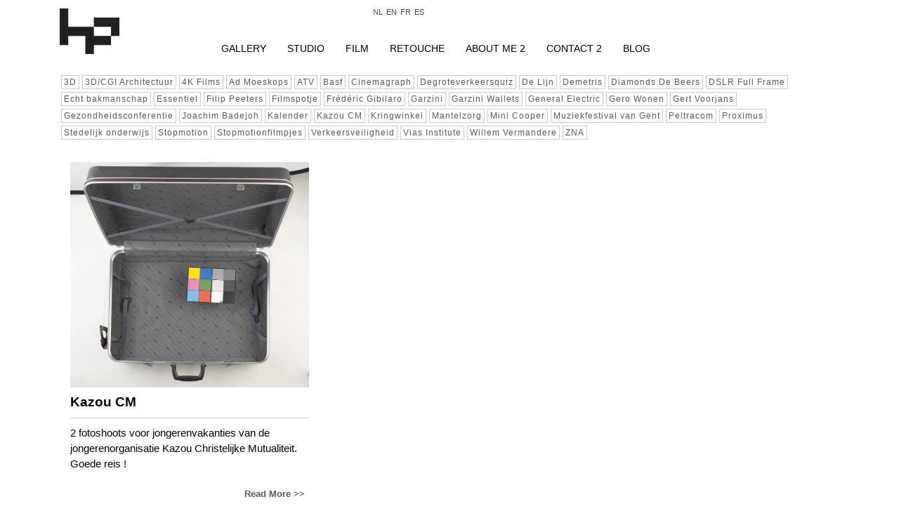

--- FILE ---
content_type: text/html; charset=UTF-8
request_url: https://www.frederikhamelynck.be/tag/kazou-cm/
body_size: 18380
content:
<!DOCTYPE html><html><head><script data-no-optimize="1">var litespeed_docref=sessionStorage.getItem("litespeed_docref");litespeed_docref&&(Object.defineProperty(document,"referrer",{get:function(){return litespeed_docref}}),sessionStorage.removeItem("litespeed_docref"));</script> <meta name="generator" content="HTML Tidy for Linux (vers 25 March 2009), see www.w3.org"><meta http-equiv="Content-Type" content="text/html; charset=utf-8"><meta http-equiv="X-UA-Compatible" content="IE=edge"><meta name='viewport' content='width=device-width, initial-scale=1, maximum-scale=1, user-scalable=no' /><meta name="description" content="I am a freelance photographer working for editorial, magazines, advertising and internet. Specialized in still-life , fashion, beauty , people and products. Making movies is my other passion."><meta name="robots" content="noodp"/><meta name="author" content="Frederik Photography"><link rel="icon" type="image/png" href="https://www.mijnfotograaf.be/wp-content/uploads/2015/11/favicon.png" /><!--[if lt IE 9]> <script src="https://oss.maxcdn.com/libs/html5shiv/3.7.0/html5shiv.js"></script> <script src="https://oss.maxcdn.com/libs/respond.js/1.3.0/respond.min.js"></script> <![endif]--><style type="text/css">/* Set a size for our map container, the Google Map will take up 100% of this container */
            #map {
                width: 100%;
                height: 500px;
            }
	
			.cat-item.cat-item-15 {
			  display: none;
			}</style> <script type="litespeed/javascript" data-src="https://maps.googleapis.com/maps/api/js?sensor=false"></script> <script type="litespeed/javascript">function initialize(){var lat=new google.maps.LatLng(51.224118,4.439105);var mapOptions={zoom:11,center:lat,styles:[{"featureType":"landscape","stylers":[{"saturation":-100},{"lightness":65},{"visibility":"on"}]},{"featureType":"poi","stylers":[{"saturation":-100},{"lightness":51},{"visibility":"simplified"}]},{"featureType":"road.highway","stylers":[{"saturation":-100},{"visibility":"simplified"}]},{"featureType":"road.arterial","stylers":[{"saturation":-100},{"lightness":30},{"visibility":"on"}]},{"featureType":"road.local","stylers":[{"saturation":-100},{"lightness":40},{"visibility":"on"}]},{"featureType":"transit","stylers":[{"saturation":-100},{"visibility":"simplified"}]},{"featureType":"administrative.province","stylers":[{"visibility":"off"}]},{"featureType":"water","elementType":"labels","stylers":[{"visibility":"on"},{"lightness":-25},{"saturation":-100}]},{"featureType":"water","elementType":"geometry","stylers":[{"hue":"#ffff00"},{"lightness":-25},{"saturation":-97}]}]};var mapElement=document.getElementById('map');var map=new google.maps.Map(mapElement,mapOptions);var image_icon="https://www.frederikhamelynck.be/wp-content/uploads/2015/07/";var marker=new google.maps.Marker({position:lat,map:map,});marker.setMap(map)}
google.maps.event.addDomListener(window,'load',initialize)</script> <style>#wpadminbar #wp-admin-bar-wccp_free_top_button .ab-icon:before {
	content: "\f160";
	color: #02CA02;
	top: 3px;
}
#wpadminbar #wp-admin-bar-wccp_free_top_button .ab-icon {
	transform: rotate(45deg);
}</style><title>Kazou CM | Frederik Hamelynck Photography</title><meta name="robots" content="max-image-preview:large" /><meta name="google-site-verification" content="-SG9VK3WrH2HpCJGETvxrXhh3j0hXaEbuYQb-lukNdc" /><link rel="canonical" href="https://www.frederikhamelynck.be/tag/kazou-cm/" /><meta name="generator" content="All in One SEO (AIOSEO) 4.9.3" /> <script type="application/ld+json" class="aioseo-schema">{"@context":"https:\/\/schema.org","@graph":[{"@type":"BreadcrumbList","@id":"https:\/\/www.frederikhamelynck.be\/tag\/kazou-cm\/#breadcrumblist","itemListElement":[{"@type":"ListItem","@id":"https:\/\/www.frederikhamelynck.be\/#listItem","position":1,"name":"Home","item":"https:\/\/www.frederikhamelynck.be\/","nextItem":{"@type":"ListItem","@id":"https:\/\/www.frederikhamelynck.be\/tag\/kazou-cm\/#listItem","name":"Kazou CM"}},{"@type":"ListItem","@id":"https:\/\/www.frederikhamelynck.be\/tag\/kazou-cm\/#listItem","position":2,"name":"Kazou CM","previousItem":{"@type":"ListItem","@id":"https:\/\/www.frederikhamelynck.be\/#listItem","name":"Home"}}]},{"@type":"CollectionPage","@id":"https:\/\/www.frederikhamelynck.be\/tag\/kazou-cm\/#collectionpage","url":"https:\/\/www.frederikhamelynck.be\/tag\/kazou-cm\/","name":"Kazou CM | Frederik Hamelynck Photography","inLanguage":"nl-NL","isPartOf":{"@id":"https:\/\/www.frederikhamelynck.be\/#website"},"breadcrumb":{"@id":"https:\/\/www.frederikhamelynck.be\/tag\/kazou-cm\/#breadcrumblist"}},{"@type":"Organization","@id":"https:\/\/www.frederikhamelynck.be\/#organization","name":"Frederik Photography","description":"Creative solutions and total concepts","url":"https:\/\/www.frederikhamelynck.be\/"},{"@type":"WebSite","@id":"https:\/\/www.frederikhamelynck.be\/#website","url":"https:\/\/www.frederikhamelynck.be\/","name":"Frederik Hamelynck Photography","description":"Creative solutions and total concepts","inLanguage":"nl-NL","publisher":{"@id":"https:\/\/www.frederikhamelynck.be\/#organization"}}]}</script> <link rel='dns-prefetch' href='//fonts.googleapis.com' /><link rel="alternate" type="application/rss+xml" title="Frederik Hamelynck Photography &raquo; Feed" href="https://www.frederikhamelynck.be/feed/" /><link rel="alternate" type="application/rss+xml" title="Frederik Hamelynck Photography &raquo; Comments Feed" href="https://www.frederikhamelynck.be/comments/feed/" /><meta name="google-site-verification" content="-SG9VK3WrH2HpCJGETvxrXhh3j0hXaEbuYQb-lukNdc" /><link rel="alternate" type="application/rss+xml" title="Frederik Hamelynck Photography &raquo; Kazou CM Tag Feed" href="https://www.frederikhamelynck.be/tag/kazou-cm/feed/" /><style id="litespeed-ccss">html{font-family:sans-serif;-ms-text-size-adjust:100%;-webkit-text-size-adjust:100%}body{margin:0}header,nav{display:block}a{background:0 0}img{border:0}button{color:inherit;font:inherit;margin:0}button{overflow:visible}button{text-transform:none}button{-webkit-appearance:button}button::-moz-focus-inner{border:0;padding:0}*{-webkit-box-sizing:border-box;-moz-box-sizing:border-box;box-sizing:border-box}:before,:after{-webkit-box-sizing:border-box;-moz-box-sizing:border-box;box-sizing:border-box}html{font-size:62.5%}body{font-family:"Helvetica Neue",Helvetica,Arial,sans-serif;font-size:14px;line-height:1.42857143;color:#333;background-color:#fff}button{font-family:inherit;font-size:inherit;line-height:inherit}a{color:#428bca;text-decoration:none}img{vertical-align:middle}.sr-only{position:absolute;width:1px;height:1px;margin:-1px;padding:0;overflow:hidden;clip:rect(0,0,0,0);border:0}h2,h3{font-family:inherit;font-weight:500;line-height:1.1;color:inherit}h2,h3{margin-top:20px;margin-bottom:10px}h2{font-size:30px}h3{font-size:24px}p{margin:0 0 10px}ul{margin-top:0;margin-bottom:10px}.container{margin-right:auto;margin-left:auto;padding-left:15px;padding-right:15px}@media (min-width:768px){.container{width:750px}}@media (min-width:992px){.container{width:970px}}@media (min-width:1200px){.container{width:1170px}}.col-sm-4,.col-md-4,.col-xs-12,.col-sm-12,.col-md-12{position:relative;min-height:1px;padding-left:15px;padding-right:15px}.col-xs-12{float:left}.col-xs-12{width:100%}@media (min-width:768px){.col-sm-4,.col-sm-12{float:left}.col-sm-12{width:100%}.col-sm-4{width:33.33333333%}}@media (min-width:992px){.col-md-4,.col-md-12{float:left}.col-md-12{width:100%}.col-md-4{width:33.33333333%}}.collapse{display:none}.nav{margin-bottom:0;padding-left:0;list-style:none}.nav>li{position:relative;display:block}.nav>li>a{position:relative;display:block;padding:10px 15px}@media (min-width:768px){.navbar-header{float:left}}.navbar-collapse{max-height:340px;overflow-x:visible;padding-right:15px;padding-left:15px;border-top:1px solid transparent;box-shadow:inset 0 1px 0 rgba(255,255,255,.1);-webkit-overflow-scrolling:touch}@media (min-width:768px){.navbar-collapse{width:auto;border-top:0;box-shadow:none}.navbar-collapse.collapse{display:block!important;height:auto!important;padding-bottom:0;overflow:visible!important}.navbar-fixed-top .navbar-collapse{padding-left:0;padding-right:0}}.container>.navbar-header,.container>.navbar-collapse{margin-right:-15px;margin-left:-15px}@media (min-width:768px){.container>.navbar-header,.container>.navbar-collapse{margin-right:0;margin-left:0}}.navbar-fixed-top{position:fixed;right:0;left:0;z-index:1030}@media (min-width:768px){.navbar-fixed-top{border-radius:0}}.navbar-fixed-top{top:0;border-width:0 0 1px}.navbar-brand{float:left;padding:15px;font-size:18px;line-height:20px;height:50px}.navbar-toggle{position:relative;float:right;margin-right:15px;padding:9px 10px;margin-top:8px;margin-bottom:8px;background-color:transparent;background-image:none;border:1px solid transparent;border-radius:4px}.navbar-toggle .icon-bar{display:block;width:22px;height:2px;border-radius:1px}.navbar-toggle .icon-bar+.icon-bar{margin-top:4px}@media (min-width:768px){.navbar-toggle{display:none}}.navbar-nav{margin:7.5px -15px}.navbar-nav>li>a{padding-top:10px;padding-bottom:10px;line-height:20px}@media (min-width:768px){.navbar-nav{float:left;margin:0}.navbar-nav>li{float:left}.navbar-nav>li>a{padding-top:15px;padding-bottom:15px}}.navbar-inverse{background-color:#222;border-color:#080808}.navbar-inverse .navbar-brand{color:#999}.navbar-inverse .navbar-nav>li>a{color:#999}.navbar-inverse .navbar-toggle{border-color:#333}.navbar-inverse .navbar-toggle .icon-bar{background-color:#fff}.navbar-inverse .navbar-collapse{border-color:#101010}.container:before,.container:after,.nav:before,.nav:after,.navbar-header:before,.navbar-header:after,.navbar-collapse:before,.navbar-collapse:after{content:" ";display:table}.container:after,.nav:after,.navbar-header:after,.navbar-collapse:after{clear:both}@-ms-viewport{width:device-width}.visible-xs{display:none!important}@media (max-width:767px){.visible-xs{display:block!important}}.fa{display:inline-block;font-family:FontAwesome;font-style:normal;font-weight:400;line-height:1;-webkit-font-smoothing:antialiased;-moz-osx-font-smoothing:grayscale}.fa-phone:before{content:"\f095"}.fa-envelope:before{content:"\f0e0"}.fa-linkedin:before{content:"\f0e1"}.fa-instagram:before{content:"\f16d"}html,body,div,span,h2,h3,p,a,img,i,ul,li,header,nav{margin:0;padding:0;border:0;font-size:100%;vertical-align:baseline}body{line-height:1}ul{list-style:none}h2,h3{clear:both}html{overflow-y:scroll;font-size:100%;-webkit-text-size-adjust:100%;-ms-text-size-adjust:100%}header,nav{display:block}img{border:0;-ms-interpolation-mode:bicubic}html,body{overflow-x:hidden}body{font-size:14px;font-family:'Open Sans',sans-serif;color:#535a6c;font-weight:300}ul{list-style:none}.navbar-header{width:230px}a{text-decoration:none;color:inherit}.navbar-inverse{background-color:#fff;display:list-item;height:85px}#blog_page{margin-top:105px;padding-bottom:30px}#single_post h2{border-bottom:1px solid #ccc;color:#000;font-size:19px;font-weight:600;line-height:2;margin-bottom:5px;padding-bottom:3px;text-transform:capitalize}#single_post{margin-bottom:25px;min-height:560px}#single_post p{color:#000;float:left;font-size:15px;line-height:1.5;padding-bottom:25px;padding-top:5px;width:100%;word-break:keep-all}.navbar-inverse .navbar-brand{padding:0;margin:0;margin-top:0;width:85px;height:65px}.navbar-inverse .navbar-nav>li>a{margin-top:0;-webkit-border-radius:0;-moz-border-radius:0;border-radius:0;color:#000;font-size:14px;font-weight:400;text-transform:uppercase}.navbar-inverse .navbar-toggle{margin-top:23px;padding:14px 16px;background-color:#1e90ff;-webkit-border-radius:4px;-moz-border-radius:4px;border-radius:4px;border-color:#1e90ff}.navbar-nav>li>a{padding-bottom:10px;padding-top:10px}@media (max-width:767px){.navbar-collapse{background-color:#eee;margin-top:8px}.navbar-inverse .navbar-brand{margin-left:10px}.navbar-inverse .navbar-nav>li>a{padding-bottom:16px;padding-top:16px}}#hide-bar{width:100%;position:fixed;display:block;top:0;z-index:9000}.wrapper-social{font-size:10px;margin:0 auto;text-align:center}.wrapper-social .fa{color:#fff;border:3px solid #fff;border-radius:50%;-webkit-border-radius:50%;-moz-border-radius:50%;font-size:15px;height:30px;margin-right:20px;padding-top:4px;width:30px}.links-footer{word-spacing:14px}.links-footer a{color:#fff;font-size:13px;padding-left:0;text-transform:uppercase}.links-footer a:first-child{border-left:none;padding-left:0}@media (max-width:767px){.wrapper-social{font-size:32px;margin-left:0;padding:0}.wrapper-social .fa{padding-top:5px;width:46px;height:46px;border:2px solid;margin:0}.links-footer{margin-bottom:20px}}.custom_height{min-height:1384px}.lan{width:20%;z-index:9999;display:block;position:relative}@media screen and (min-width:768px) and (max-width:1225px){.scroll-bootstrap.collapse.navbar-collapse{width:85%;float:right}.navbar-header{width:10%;float:left}.navbar-inverse .navbar-nav>li>a{font-size:12px!important}}@media screen and (min-width:100px) and (max-width:767px){.navbar-header{width:100%}.nav>li{position:relative;display:block;width:100%;float:left;text-align:left}.navbar-inverse .navbar-nav>li>a{color:fff!important}.lan{width:20%;z-index:9999;top:-40px;display:block;position:relative}#single_post img{height:auto;width:100%}}h3.widget-title{color:#000;font-size:20px;margin:10px auto 25px}.tagcloud>a{border:1px solid #ccc;float:left;font-size:15px!important;margin:2px;padding:5px}#lang_sel_list{height:32px;position:relative;z-index:99;font-family:verdana,arial,sans-serif}#lang_sel_list ul,#lang_sel_list li{padding:0!important;margin:0!important;list-style-type:none!important}#lang_sel_list li:before{content:''!important}#lang_sel_list li{float:left;position:relative}#lang_sel_list a,#lang_sel_list a:visited{display:block;font-size:11px;text-decoration:none!important;color:#444;background:#fff;line-height:18px;padding-left:5px}#lang_sel_list ul a{background:#fff;color:#444;height:auto;line-height:1em}#lang_sel_list a.lang_sel_sel{background-image:none;color:#444}ul{box-sizing:border-box}:root{--wp--preset--font-size--normal:16px;--wp--preset--font-size--huge:42px}body{--wp--preset--color--black:#000;--wp--preset--color--cyan-bluish-gray:#abb8c3;--wp--preset--color--white:#fff;--wp--preset--color--pale-pink:#f78da7;--wp--preset--color--vivid-red:#cf2e2e;--wp--preset--color--luminous-vivid-orange:#ff6900;--wp--preset--color--luminous-vivid-amber:#fcb900;--wp--preset--color--light-green-cyan:#7bdcb5;--wp--preset--color--vivid-green-cyan:#00d084;--wp--preset--color--pale-cyan-blue:#8ed1fc;--wp--preset--color--vivid-cyan-blue:#0693e3;--wp--preset--color--vivid-purple:#9b51e0;--wp--preset--gradient--vivid-cyan-blue-to-vivid-purple:linear-gradient(135deg,rgba(6,147,227,1) 0%,#9b51e0 100%);--wp--preset--gradient--light-green-cyan-to-vivid-green-cyan:linear-gradient(135deg,#7adcb4 0%,#00d082 100%);--wp--preset--gradient--luminous-vivid-amber-to-luminous-vivid-orange:linear-gradient(135deg,rgba(252,185,0,1) 0%,rgba(255,105,0,1) 100%);--wp--preset--gradient--luminous-vivid-orange-to-vivid-red:linear-gradient(135deg,rgba(255,105,0,1) 0%,#cf2e2e 100%);--wp--preset--gradient--very-light-gray-to-cyan-bluish-gray:linear-gradient(135deg,#eee 0%,#a9b8c3 100%);--wp--preset--gradient--cool-to-warm-spectrum:linear-gradient(135deg,#4aeadc 0%,#9778d1 20%,#cf2aba 40%,#ee2c82 60%,#fb6962 80%,#fef84c 100%);--wp--preset--gradient--blush-light-purple:linear-gradient(135deg,#ffceec 0%,#9896f0 100%);--wp--preset--gradient--blush-bordeaux:linear-gradient(135deg,#fecda5 0%,#fe2d2d 50%,#6b003e 100%);--wp--preset--gradient--luminous-dusk:linear-gradient(135deg,#ffcb70 0%,#c751c0 50%,#4158d0 100%);--wp--preset--gradient--pale-ocean:linear-gradient(135deg,#fff5cb 0%,#b6e3d4 50%,#33a7b5 100%);--wp--preset--gradient--electric-grass:linear-gradient(135deg,#caf880 0%,#71ce7e 100%);--wp--preset--gradient--midnight:linear-gradient(135deg,#020381 0%,#2874fc 100%);--wp--preset--duotone--dark-grayscale:url('#wp-duotone-dark-grayscale');--wp--preset--duotone--grayscale:url('#wp-duotone-grayscale');--wp--preset--duotone--purple-yellow:url('#wp-duotone-purple-yellow');--wp--preset--duotone--blue-red:url('#wp-duotone-blue-red');--wp--preset--duotone--midnight:url('#wp-duotone-midnight');--wp--preset--duotone--magenta-yellow:url('#wp-duotone-magenta-yellow');--wp--preset--duotone--purple-green:url('#wp-duotone-purple-green');--wp--preset--duotone--blue-orange:url('#wp-duotone-blue-orange');--wp--preset--font-size--small:13px;--wp--preset--font-size--medium:20px;--wp--preset--font-size--large:36px;--wp--preset--font-size--x-large:42px;--wp--preset--spacing--20:.44rem;--wp--preset--spacing--30:.67rem;--wp--preset--spacing--40:1rem;--wp--preset--spacing--50:1.5rem;--wp--preset--spacing--60:2.25rem;--wp--preset--spacing--70:3.38rem;--wp--preset--spacing--80:5.06rem}.fa{display:inline-block;font:normal normal normal 14px/1 FontAwesome;font-size:inherit;text-rendering:auto;-webkit-font-smoothing:antialiased;-moz-osx-font-smoothing:grayscale}.fa-phone:before{content:"\f095"}.fa-envelope:before{content:"\f0e0"}.fa-linkedin:before{content:"\f0e1"}.fa-instagram:before{content:"\f16d"}.fa-whatsapp:before{content:"\f232"}html,body,div,span,h2,h3,p,a,img,i,ul,li,header,nav{margin:0;padding:0;border:0;font-size:100%;vertical-align:baseline}body{line-height:1}ul{list-style:none}h2,h3{clear:both}html{overflow-y:scroll;font-size:100%;-webkit-text-size-adjust:100%;-ms-text-size-adjust:100%}header,nav{display:block}img{border:0;-ms-interpolation-mode:bicubic}html,body{overflow-x:hidden}body{font-size:14px;font-family:'Open Sans',sans-serif;color:#535a6c;font-weight:300}ul{list-style:none}.navbar-header{width:230px}a{text-decoration:none;color:inherit}.navbar-inverse{background-color:#fff;display:list-item;height:85px}#blog_page{margin-top:105px;padding-bottom:30px}#single_post h2{border-bottom:1px solid #ccc;color:#000;font-size:19px;font-weight:600;line-height:2;margin-bottom:5px;padding-bottom:3px;text-transform:capitalize}#single_post{margin-bottom:25px;min-height:560px}#single_post p{color:#000;float:left;font-size:15px;line-height:1.5;padding-bottom:25px;padding-top:5px;width:100%;word-break:keep-all}.navbar-inverse .navbar-brand{padding:0;margin:0;margin-top:0;width:85px;height:65px}.navbar-inverse .navbar-nav>li>a{margin-top:0;-webkit-border-radius:0;-moz-border-radius:0;border-radius:0;color:#000;font-size:14px;font-weight:400;text-transform:uppercase}.navbar-inverse .navbar-toggle{margin-top:23px;padding:14px 16px;background-color:#1e90ff;-webkit-border-radius:4px;-moz-border-radius:4px;border-radius:4px;border-color:#1e90ff}.navbar-nav>li>a{padding-bottom:10px;padding-top:10px}@media (max-width:767px){.navbar-collapse{background-color:#eee;margin-top:8px}.navbar-inverse .navbar-brand{margin-left:10px}.navbar-inverse .navbar-nav>li>a{padding-bottom:16px;padding-top:16px}}#hide-bar{width:100%;position:fixed;display:block;top:0;z-index:9000}.wrapper-social{font-size:10px;margin:0 auto;text-align:center}.wrapper-social .fa{color:#fff;border:3px solid #fff;border-radius:50%;-webkit-border-radius:50%;-moz-border-radius:50%;font-size:15px;height:30px;margin-right:20px;padding-top:4px;width:30px}.links-footer{word-spacing:14px}.links-footer a{color:#fff;font-size:13px;padding-left:0;text-transform:uppercase}.links-footer a:first-child{border-left:none;padding-left:0}@media (max-width:767px){.wrapper-social{font-size:32px;margin-left:0;padding:0}.wrapper-social .fa{padding-top:5px;width:46px;height:46px;border:2px solid;margin:0}.links-footer{margin-bottom:20px}}.custom_height{min-height:1384px}.lan{width:20%;z-index:9999;display:block;position:relative}@media screen and (min-width:768px) and (max-width:1225px){.scroll-bootstrap.collapse.navbar-collapse{width:85%;float:right}.navbar-header{width:10%;float:left}.navbar-inverse .navbar-nav>li>a{font-size:12px!important}}@media screen and (min-width:100px) and (max-width:767px){.navbar-header{width:100%}.nav>li{position:relative;display:block;width:100%;float:left;text-align:left}.navbar-inverse .navbar-nav>li>a{color:fff!important}.lan{width:20%;z-index:9999;top:-40px;display:block;position:relative}#single_post img{height:auto;width:100%}}h3.widget-title{color:#000;font-size:20px;margin:10px auto 25px}.tagcloud>a{border:1px solid #ccc;float:left;font-size:15px!important;margin:2px;padding:5px}body{background-color:#e6e6e6}img.wp-post-image,img[class*=attachment-]{width:auto}.navbar-nav li{position:relative;border:0}@media screen and (max-width:768px){.container:before,.container:after,.nav:before,.nav:after,.navbar-header:before,.navbar-header:after,.navbar-collapse:before,.navbar-collapse:after{display:initial!important}}@media screen and (max-width:768px){.custom_height{min-height:100%}#single_post{margin-bottom:25px;min-height:100%}.lan{width:30%;z-index:9999;top:-40px;display:block;position:relative}}.mobile-fix{display:none}@media only screen and (max-width:667px){.mobile-fix{display:flex;position:fixed;width:100%;text-align:center;bottom:0;background:#fff;z-index:4;font-size:16px;text-transform:uppercase;letter-spacing:2px;justify-content:space-between;letter-spacing:2px}.mobile-fix span{color:#fff;background:#17191e;padding:16px 0;width:33%;text-align:center}.navbar-header{margin-right:0!impoftant;margin-left:0!important}.navbar-header .col-sm-12{margin-right:0!important;margin-left:0!important;display:flex;justify-content:space-between;padding:10px!important;align-items:center}.navbar-inverse .navbar-toggle{margin:initial!important;padding:0!important;background-color:transparent!important;border:0!important}.navbar-toggle .icon-bar{display:block!important;width:30px!important;height:1px!important;border-radius:1px!important;background:#000!important}.navbar-toggle .icon-bar+.icon-bar{margin-top:10px!important}.lan{top:0!important}.navbar-inverse>.container>div:nth-child(2){margin-top:-45px}.navbar-inverse{border-bottom:1px solid #000}}.navbar-collapse{max-height:inherit!important}.tag-c{margin-bottom:30px}.tag-c .widget-title{display:none}.tag-c>li{list-style:none}.tagcloud>a{border:1px solid #ccc;float:left;font-size:12px!important;margin:2px;padding:3px;letter-spacing:1px}#single_post a>img{width:100%!important;height:auto!important}@media (max-width:767px){.visible-xs{padding-bottom:16px}.wrapper-social .fa{padding-top:5px;width:30px;height:30px;border:2px solid;margin:0}}html{-webkit-touch-callout:none}::placeholder{color:#ccc;opacity:1}:-ms-input-placeholder{color:#ccc}::-ms-input-placeholder{color:#ccc}#wpcp-error-message{direction:ltr;text-align:center;z-index:99999999}.hideme{opacity:0;visibility:hidden}.msgmsg-box-wpcp{border:1px solid #f5aca6;border-radius:10px;color:#555;font-family:Tahoma;font-size:11px;margin:10px;padding:10px 36px;position:fixed;width:255px;top:50%;left:50%;margin-top:-10px;margin-left:-130px;-webkit-box-shadow:0px 0px 34px 2px rgba(242,191,191,1);-moz-box-shadow:0px 0px 34px 2px rgba(242,191,191,1);box-shadow:0px 0px 34px 2px rgba(242,191,191,1)}.msgmsg-box-wpcp span{font-weight:700;text-transform:uppercase}:root{-webkit-touch-callout:none}.fa{display:inline-block;font:normal normal normal 14px/1 FontAwesome;font-size:inherit;text-rendering:auto;-webkit-font-smoothing:antialiased;-moz-osx-font-smoothing:grayscale}.fa-phone:before{content:"\f095"}.fa-envelope:before{content:"\f0e0"}.fa-linkedin:before{content:"\f0e1"}.fa-instagram:before{content:"\f16d"}.fa-whatsapp:before{content:"\f232"}.sr-only{position:absolute;width:1px;height:1px;padding:0;margin:-1px;overflow:hidden;clip:rect(0,0,0,0);border:0}</style><link rel="preload" data-asynced="1" data-optimized="2" as="style" onload="this.onload=null;this.rel='stylesheet'" href="https://www.frederikhamelynck.be/wp-content/litespeed/css/a152b7a7ff3e0d73399c442098150cce.css?ver=88cf3" /><script data-optimized="1" type="litespeed/javascript" data-src="https://www.frederikhamelynck.be/wp-content/plugins/litespeed-cache/assets/js/css_async.min.js"></script> <style id='classic-theme-styles-inline-css' type='text/css'>/*! This file is auto-generated */
.wp-block-button__link{color:#fff;background-color:#32373c;border-radius:9999px;box-shadow:none;text-decoration:none;padding:calc(.667em + 2px) calc(1.333em + 2px);font-size:1.125em}.wp-block-file__button{background:#32373c;color:#fff;text-decoration:none}</style><style id='global-styles-inline-css' type='text/css'>body{--wp--preset--color--black: #000000;--wp--preset--color--cyan-bluish-gray: #abb8c3;--wp--preset--color--white: #ffffff;--wp--preset--color--pale-pink: #f78da7;--wp--preset--color--vivid-red: #cf2e2e;--wp--preset--color--luminous-vivid-orange: #ff6900;--wp--preset--color--luminous-vivid-amber: #fcb900;--wp--preset--color--light-green-cyan: #7bdcb5;--wp--preset--color--vivid-green-cyan: #00d084;--wp--preset--color--pale-cyan-blue: #8ed1fc;--wp--preset--color--vivid-cyan-blue: #0693e3;--wp--preset--color--vivid-purple: #9b51e0;--wp--preset--gradient--vivid-cyan-blue-to-vivid-purple: linear-gradient(135deg,rgba(6,147,227,1) 0%,rgb(155,81,224) 100%);--wp--preset--gradient--light-green-cyan-to-vivid-green-cyan: linear-gradient(135deg,rgb(122,220,180) 0%,rgb(0,208,130) 100%);--wp--preset--gradient--luminous-vivid-amber-to-luminous-vivid-orange: linear-gradient(135deg,rgba(252,185,0,1) 0%,rgba(255,105,0,1) 100%);--wp--preset--gradient--luminous-vivid-orange-to-vivid-red: linear-gradient(135deg,rgba(255,105,0,1) 0%,rgb(207,46,46) 100%);--wp--preset--gradient--very-light-gray-to-cyan-bluish-gray: linear-gradient(135deg,rgb(238,238,238) 0%,rgb(169,184,195) 100%);--wp--preset--gradient--cool-to-warm-spectrum: linear-gradient(135deg,rgb(74,234,220) 0%,rgb(151,120,209) 20%,rgb(207,42,186) 40%,rgb(238,44,130) 60%,rgb(251,105,98) 80%,rgb(254,248,76) 100%);--wp--preset--gradient--blush-light-purple: linear-gradient(135deg,rgb(255,206,236) 0%,rgb(152,150,240) 100%);--wp--preset--gradient--blush-bordeaux: linear-gradient(135deg,rgb(254,205,165) 0%,rgb(254,45,45) 50%,rgb(107,0,62) 100%);--wp--preset--gradient--luminous-dusk: linear-gradient(135deg,rgb(255,203,112) 0%,rgb(199,81,192) 50%,rgb(65,88,208) 100%);--wp--preset--gradient--pale-ocean: linear-gradient(135deg,rgb(255,245,203) 0%,rgb(182,227,212) 50%,rgb(51,167,181) 100%);--wp--preset--gradient--electric-grass: linear-gradient(135deg,rgb(202,248,128) 0%,rgb(113,206,126) 100%);--wp--preset--gradient--midnight: linear-gradient(135deg,rgb(2,3,129) 0%,rgb(40,116,252) 100%);--wp--preset--font-size--small: 13px;--wp--preset--font-size--medium: 20px;--wp--preset--font-size--large: 36px;--wp--preset--font-size--x-large: 42px;--wp--preset--spacing--20: 0.44rem;--wp--preset--spacing--30: 0.67rem;--wp--preset--spacing--40: 1rem;--wp--preset--spacing--50: 1.5rem;--wp--preset--spacing--60: 2.25rem;--wp--preset--spacing--70: 3.38rem;--wp--preset--spacing--80: 5.06rem;--wp--preset--shadow--natural: 6px 6px 9px rgba(0, 0, 0, 0.2);--wp--preset--shadow--deep: 12px 12px 50px rgba(0, 0, 0, 0.4);--wp--preset--shadow--sharp: 6px 6px 0px rgba(0, 0, 0, 0.2);--wp--preset--shadow--outlined: 6px 6px 0px -3px rgba(255, 255, 255, 1), 6px 6px rgba(0, 0, 0, 1);--wp--preset--shadow--crisp: 6px 6px 0px rgba(0, 0, 0, 1);}:where(.is-layout-flex){gap: 0.5em;}:where(.is-layout-grid){gap: 0.5em;}body .is-layout-flow > .alignleft{float: left;margin-inline-start: 0;margin-inline-end: 2em;}body .is-layout-flow > .alignright{float: right;margin-inline-start: 2em;margin-inline-end: 0;}body .is-layout-flow > .aligncenter{margin-left: auto !important;margin-right: auto !important;}body .is-layout-constrained > .alignleft{float: left;margin-inline-start: 0;margin-inline-end: 2em;}body .is-layout-constrained > .alignright{float: right;margin-inline-start: 2em;margin-inline-end: 0;}body .is-layout-constrained > .aligncenter{margin-left: auto !important;margin-right: auto !important;}body .is-layout-constrained > :where(:not(.alignleft):not(.alignright):not(.alignfull)){max-width: var(--wp--style--global--content-size);margin-left: auto !important;margin-right: auto !important;}body .is-layout-constrained > .alignwide{max-width: var(--wp--style--global--wide-size);}body .is-layout-flex{display: flex;}body .is-layout-flex{flex-wrap: wrap;align-items: center;}body .is-layout-flex > *{margin: 0;}body .is-layout-grid{display: grid;}body .is-layout-grid > *{margin: 0;}:where(.wp-block-columns.is-layout-flex){gap: 2em;}:where(.wp-block-columns.is-layout-grid){gap: 2em;}:where(.wp-block-post-template.is-layout-flex){gap: 1.25em;}:where(.wp-block-post-template.is-layout-grid){gap: 1.25em;}.has-black-color{color: var(--wp--preset--color--black) !important;}.has-cyan-bluish-gray-color{color: var(--wp--preset--color--cyan-bluish-gray) !important;}.has-white-color{color: var(--wp--preset--color--white) !important;}.has-pale-pink-color{color: var(--wp--preset--color--pale-pink) !important;}.has-vivid-red-color{color: var(--wp--preset--color--vivid-red) !important;}.has-luminous-vivid-orange-color{color: var(--wp--preset--color--luminous-vivid-orange) !important;}.has-luminous-vivid-amber-color{color: var(--wp--preset--color--luminous-vivid-amber) !important;}.has-light-green-cyan-color{color: var(--wp--preset--color--light-green-cyan) !important;}.has-vivid-green-cyan-color{color: var(--wp--preset--color--vivid-green-cyan) !important;}.has-pale-cyan-blue-color{color: var(--wp--preset--color--pale-cyan-blue) !important;}.has-vivid-cyan-blue-color{color: var(--wp--preset--color--vivid-cyan-blue) !important;}.has-vivid-purple-color{color: var(--wp--preset--color--vivid-purple) !important;}.has-black-background-color{background-color: var(--wp--preset--color--black) !important;}.has-cyan-bluish-gray-background-color{background-color: var(--wp--preset--color--cyan-bluish-gray) !important;}.has-white-background-color{background-color: var(--wp--preset--color--white) !important;}.has-pale-pink-background-color{background-color: var(--wp--preset--color--pale-pink) !important;}.has-vivid-red-background-color{background-color: var(--wp--preset--color--vivid-red) !important;}.has-luminous-vivid-orange-background-color{background-color: var(--wp--preset--color--luminous-vivid-orange) !important;}.has-luminous-vivid-amber-background-color{background-color: var(--wp--preset--color--luminous-vivid-amber) !important;}.has-light-green-cyan-background-color{background-color: var(--wp--preset--color--light-green-cyan) !important;}.has-vivid-green-cyan-background-color{background-color: var(--wp--preset--color--vivid-green-cyan) !important;}.has-pale-cyan-blue-background-color{background-color: var(--wp--preset--color--pale-cyan-blue) !important;}.has-vivid-cyan-blue-background-color{background-color: var(--wp--preset--color--vivid-cyan-blue) !important;}.has-vivid-purple-background-color{background-color: var(--wp--preset--color--vivid-purple) !important;}.has-black-border-color{border-color: var(--wp--preset--color--black) !important;}.has-cyan-bluish-gray-border-color{border-color: var(--wp--preset--color--cyan-bluish-gray) !important;}.has-white-border-color{border-color: var(--wp--preset--color--white) !important;}.has-pale-pink-border-color{border-color: var(--wp--preset--color--pale-pink) !important;}.has-vivid-red-border-color{border-color: var(--wp--preset--color--vivid-red) !important;}.has-luminous-vivid-orange-border-color{border-color: var(--wp--preset--color--luminous-vivid-orange) !important;}.has-luminous-vivid-amber-border-color{border-color: var(--wp--preset--color--luminous-vivid-amber) !important;}.has-light-green-cyan-border-color{border-color: var(--wp--preset--color--light-green-cyan) !important;}.has-vivid-green-cyan-border-color{border-color: var(--wp--preset--color--vivid-green-cyan) !important;}.has-pale-cyan-blue-border-color{border-color: var(--wp--preset--color--pale-cyan-blue) !important;}.has-vivid-cyan-blue-border-color{border-color: var(--wp--preset--color--vivid-cyan-blue) !important;}.has-vivid-purple-border-color{border-color: var(--wp--preset--color--vivid-purple) !important;}.has-vivid-cyan-blue-to-vivid-purple-gradient-background{background: var(--wp--preset--gradient--vivid-cyan-blue-to-vivid-purple) !important;}.has-light-green-cyan-to-vivid-green-cyan-gradient-background{background: var(--wp--preset--gradient--light-green-cyan-to-vivid-green-cyan) !important;}.has-luminous-vivid-amber-to-luminous-vivid-orange-gradient-background{background: var(--wp--preset--gradient--luminous-vivid-amber-to-luminous-vivid-orange) !important;}.has-luminous-vivid-orange-to-vivid-red-gradient-background{background: var(--wp--preset--gradient--luminous-vivid-orange-to-vivid-red) !important;}.has-very-light-gray-to-cyan-bluish-gray-gradient-background{background: var(--wp--preset--gradient--very-light-gray-to-cyan-bluish-gray) !important;}.has-cool-to-warm-spectrum-gradient-background{background: var(--wp--preset--gradient--cool-to-warm-spectrum) !important;}.has-blush-light-purple-gradient-background{background: var(--wp--preset--gradient--blush-light-purple) !important;}.has-blush-bordeaux-gradient-background{background: var(--wp--preset--gradient--blush-bordeaux) !important;}.has-luminous-dusk-gradient-background{background: var(--wp--preset--gradient--luminous-dusk) !important;}.has-pale-ocean-gradient-background{background: var(--wp--preset--gradient--pale-ocean) !important;}.has-electric-grass-gradient-background{background: var(--wp--preset--gradient--electric-grass) !important;}.has-midnight-gradient-background{background: var(--wp--preset--gradient--midnight) !important;}.has-small-font-size{font-size: var(--wp--preset--font-size--small) !important;}.has-medium-font-size{font-size: var(--wp--preset--font-size--medium) !important;}.has-large-font-size{font-size: var(--wp--preset--font-size--large) !important;}.has-x-large-font-size{font-size: var(--wp--preset--font-size--x-large) !important;}
.wp-block-navigation a:where(:not(.wp-element-button)){color: inherit;}
:where(.wp-block-post-template.is-layout-flex){gap: 1.25em;}:where(.wp-block-post-template.is-layout-grid){gap: 1.25em;}
:where(.wp-block-columns.is-layout-flex){gap: 2em;}:where(.wp-block-columns.is-layout-grid){gap: 2em;}
.wp-block-pullquote{font-size: 1.5em;line-height: 1.6;}</style><style id='dominant-color-styles-inline-css' type='text/css'>img[data-dominant-color]:not(.has-transparency) { background-color: var(--dominant-color); }</style><!--[if lt IE 9]><link rel='stylesheet' id='twentytwelve-ie-css' href='https://www.frederikhamelynck.be/wp-content/themes/Frederik/css/ie.css' type='text/css' media='all' />
<![endif]--> <script type="litespeed/javascript" data-src="https://www.frederikhamelynck.be/wp-includes/js/jquery/jquery.min.js" id="jquery-core-js"></script> <script id="twb-global-js-extra" type="litespeed/javascript">var twb={"nonce":"91de1da610","ajax_url":"https:\/\/www.frederikhamelynck.be\/wp-admin\/admin-ajax.php","plugin_url":"https:\/\/www.frederikhamelynck.be\/wp-content\/plugins\/wd-instagram-feed\/booster","href":"https:\/\/www.frederikhamelynck.be\/wp-admin\/admin.php?page=twb_instagram-feed"};var twb={"nonce":"91de1da610","ajax_url":"https:\/\/www.frederikhamelynck.be\/wp-admin\/admin-ajax.php","plugin_url":"https:\/\/www.frederikhamelynck.be\/wp-content\/plugins\/wd-instagram-feed\/booster","href":"https:\/\/www.frederikhamelynck.be\/wp-admin\/admin.php?page=twb_instagram-feed"}</script> <link rel="https://api.w.org/" href="https://www.frederikhamelynck.be/wp-json/" /><link rel="alternate" type="application/json" href="https://www.frederikhamelynck.be/wp-json/wp/v2/tags/181" /><link rel="EditURI" type="application/rsd+xml" title="RSD" href="https://www.frederikhamelynck.be/xmlrpc.php?rsd" />
<style type="text/css">.navbar-nav li {
 position:relative;
 border:0px;
}

@media screen and (max-width: 768px) {
.clearfix:before, .clearfix:after, .container:before, .container:after, .container-fluid:before, .container-fluid:after, .row:before, .row:after, .form-horizontal .form-group:before, .form-horizontal .form-group:after, .btn-toolbar:before, .btn-toolbar:after, .btn-group-vertical>.btn-group:before, .btn-group-vertical>.btn-group:after, .nav:before, .nav:after, .navbar:before, .navbar:after, .navbar-header:before, .navbar-header:after, .navbar-collapse:before, .navbar-collapse:after, .pager:before, .pager:after, .panel-body:before, .panel-body:after, .modal-footer:before, .modal-footer:after {
    display: initial !important;
}
}

/* Disable on hover black border at the bottom of menu items */
.navbar-nav li:hover:after, li.current-menu-item:after  {
  content:'';
  width:86%;
  height:2px;
  background:#000;
  position:absolute;
  top:49%;
  left:7%;
  z-index: -1;
}

.navbar-nav li:hover, .navbar-nav li a:hover   {
  border:0px !important;
}


.cbp-caption-revealTop .cbp-caption:hover .cbp-caption-defaultWrap {
    -webkit-transform: translateY(0%) !important;
    transform: translateY(0%) !important;
}
.cbp-caption-revealTop .cbp-caption-activeWrap, .cbp-caption-revealTop .cbp-caption-defaultWrap {
    background: url(https://www.frederikhamelynck.be/wp-content/themes/Frederik/images/search.png) no-repeat center center rgba(0,0,0,0.7) !important;

}
.cbp-caption-revealTop .cbp-caption:hover .cbp-caption-activeWrap {
  
 z-index:3 !important; 
}
@media screen and (max-width:768px){
  .about_right_section {
    background: rgba(0,156,164, 0.4);
    padding: 1px 15px 9px 15px;
    position: relative;
}
  .about_right_content {
    background: none repeat scroll 0 0 #404042;
    margin-bottom: 20px;
    margin-left: 0px;
    margin-top: 20px;
    padding: 10px;
}
  .custom_height {
    min-height: 100%;
}
 .bg-portfolio {
    margin-top: 1px;
    padding-top: 20px;
}
  #work {
    background-color: rgba(0,0,0, 0.5);
    /* margin-top: 0px; */ 
}
  .bg-portfolio .row{margin-left: 0px; 
     margin-right: 0px}
  .contact_form h2 {
    color: #ffffff;
    font-size: 20px;
    font-weight: bold;
    letter-spacing: 4px;
    margin-top: 0px;
    margin-bottom: 30px;
    text-align: center;
    text-transform: uppercase;
    padding-top: 30px;
}
  .mk-contact-form-wrapper.mk-shortcode.contact-light.outline-style {
    margin: 0 auto;
    width: 100%;
}
  #single_post {
    margin-bottom: 25px;
    min-height: 100%;
}
  .single_content img {
    height: auto !important;
    padding-left: 0px;
    width: 100%;
}
  .lan {
    width: 30%;
    z-index: 9999;
    top: -40px;
    display: block;
    position: relative;
}
  .contact_part {
    color: #fff;
    margin-top: 40px;
    text-align: center;
}
  .contact_part h2 {
    color: #ffffff;
    font-size: 28px;
    font-weight: bold;
    letter-spacing: 4px;
    margin-bottom: 40px;
    text-align: center;
    text-transform: uppercase;
    padding-top: 30px;
}
  .contact_form {
    background: #292A2D;
    background-size: cover;
    height: 100%;
    padding-bottom: 50px;
}
}
.mobile-fix {
 display:none; 
}
@media only screen and  (max-width:667px) {
.mobile-fix {
    display: flex;
    position: fixed;
    width: 100%;
    text-align: center;
    bottom: 0px;
    background: #fff;
    z-index: 4;
    font-size: 16px;
    text-transform: uppercase;
    letter-spacing: 2px;
    justify-content: space-between;
    
    letter-spacing: 2px;
}
  .mobile-fix span {
    color: #fff;
    background: #17191e;
    padding:16px 0;
    width:33%; text-align:center;
  }

  .navbar-header {
    margin-right: 0px !impoftant;
    margin-left: 0px !important;
  }
   .navbar-header .col-sm-12 {
    margin-right: 0px !important;
    margin-left: 0px !important;
    display: flex;
    justify-content: space-between;
    padding: 10px 10px !important;
    align-items: center;

  }
  .navbar-inverse .navbar-toggle {
    margin: initial !important;
    padding: 0 !important;
    background-color: transparent !important;
    border: 0 !important;
  }
  .navbar-toggle .icon-bar {
    display: block !important;
    width: 30px !important;
    height: 1px !important;
    border-radius: 1px !important;
    background:#000 !important;
}
  .navbar-toggle .icon-bar+.icon-bar {
    margin-top: 10px !important;
}
  .lan {
    top: 0 !important;
  }
  .navbar-inverse > .container > div:nth-child(2) {
    margin-top:-45px;
  }
  .navbar-inverse {
    border-bottom: 1px solid #000;
}
}
.whatsappme { display:none !important; }
.navbar-collapse {
    max-height: inherit !important;
}
.tag-c {
 margin-bottom:30px; 
}
.tag-c .widget-title {
  display:none;
}
.tag-c > li {
list-style: none;
}
.tagcloud > a {
    border: 1px solid #cccccc;
    float: left;
    font-size: 12px !important;
    margin: 2px;
    padding: 3px;
    letter-spacing: 1px;
}
#single_post a > img {
 width:100% !important;
  height:auto !important;
}
.cbp-l-filters-button {
    width: 51%;
}
#contact_popup .arrow {
  display:none !important;
}
#cbpw-grid6 .cbp-caption-activeWrap {
    background: url(https://www.frederikhamelynck.be/wp-content/themes/Frederik/images/search.png) no-repeat center center rgba(0,0,0,0.6) !important;
}
.cbp-caption-revealBottom .cbp-caption:hover .cbp-caption-defaultWrap {
    -webkit-transform: translateY(0%);
    transform: translateY(0%);
    z-index: 0;
}
.cbp-caption-overlayBottom .cbp-caption-activeWrap {
    height: 70px;
    background-color: rgba(0,0,0,0.6) !important;
    -webkit-transition: -webkit-transform .6s cubic-bezier(.190, 1.000, .220, 1.000);
    transition: transform .6s cubic-bezier(.190, 1.000, .220, 1.000);
}
.row-footer-bottom {
    margin-top: 20px;
    padding-bottom: 50px !important;
}

@media (max-width: 767px){
  .visible-xs {

    padding-bottom: 16px;
}
.wrapper-social .fa {
    padding-top: 5px;
    width: 30px;
    height: 30px;
    border: 2px solid;
    margin: 0;
}
}</style><meta name="generator" content="Performance Lab 2.7.0; modules: images/dominant-color-images, images/webp-support, images/webp-uploads"><meta name="generator" content="WPML ver:3.1.9.6 stt:39,1,4,2;0" /><style>.unselectable
{
-moz-user-select:none;
-webkit-user-select:none;
cursor: default;
}
html
{
-webkit-touch-callout: none;
-webkit-user-select: none;
-khtml-user-select: none;
-moz-user-select: none;
-ms-user-select: none;
user-select: none;
-webkit-tap-highlight-color: rgba(0,0,0,0);
}</style> <script id="wpcp_css_disable_selection" type="litespeed/javascript">var e=document.getElementsByTagName('body')[0];if(e){e.setAttribute('unselectable',"on")}</script>  <script type="litespeed/javascript" data-src="https://www.googletagmanager.com/gtag/js?id=UA-147397559-1"></script> <script type="litespeed/javascript">window.dataLayer=window.dataLayer||[];function gtag(){dataLayer.push(arguments)}
gtag('js',new Date());gtag('config','UA-128598365-1')</script> <style type="text/css">.recentcomments a{display:inline !important;padding:0 !important;margin:0 !important;}</style><script type="litespeed/javascript">if(typeof ajaxurl==="undefined"){var ajaxurl="https://www.frederikhamelynck.be/wp-admin/admin-ajax.php"}</script><link rel="icon" href="https://www.frederikhamelynck.be/wp-content/uploads/2022/12/cropped-android-chrome-512x512-1-32x32.png" sizes="32x32" /><link rel="icon" href="https://www.frederikhamelynck.be/wp-content/uploads/2022/12/cropped-android-chrome-512x512-1-192x192.png" sizes="192x192" /><link rel="apple-touch-icon" href="https://www.frederikhamelynck.be/wp-content/uploads/2022/12/cropped-android-chrome-512x512-1-180x180.png" /><meta name="msapplication-TileImage" content="https://www.frederikhamelynck.be/wp-content/uploads/2022/12/cropped-android-chrome-512x512-1-270x270.png" /><style type="text/css" id="wp-custom-css">.text-input {
background-color: #fff;
    color: #fff !important;
    width: 50%;	
}

::placeholder { /* Chrome, Firefox, Opera, Safari 10.1+ */
  color: #ccc;
  opacity: 1; /* Firefox */
}

:-ms-input-placeholder { /* Internet Explorer 10-11 */
  color: #ccc;
}

::-ms-input-placeholder { /* Microsoft Edge */
  color: #ccc;
}</style> <script type="litespeed/javascript">(function(i,s,o,g,r,a,m){i.GoogleAnalyticsObject=r;i[r]=i[r]||function(){(i[r].q=i[r].q||[]).push(arguments)},i[r].l=1*new Date();a=s.createElement(o),m=s.getElementsByTagName(o)[0];a.async=1;a.src=g;m.parentNode.insertBefore(a,m)})(window,document,'script','//www.google-analytics.com/analytics.js','ga');ga('create','UA-68283241-1','auto');ga('send','pageview')</script> </head><body data-rsssl=1 class="archive tag tag-kazou-cm tag-181 unselectable custom-font-enabled single-author" data-spy="scroll" data-target=".scroll-bootstrap" data-offset="50"><div id="hide-bar"><nav class="navbar-inverse navbar-fixed-top" role="navigation"><div class="container"><div class="navbar-header"><div class="col-sm-12 col-md-4"> <a href="https://www.frederikhamelynck.be/">
<img data-lazyloaded="1" src="[data-uri]" width="85" height="65" class="navbar-brand" data-src="https://www.frederikhamelynck.be/wp-content/themes/Frederik/images/logo.png" alt="logo">
</a>
<button type="button" class="navbar-toggle" data-toggle="collapse" data-target=".navbar-collapse">
<span class="sr-only">Toggle navigation</span>
<span class="icon-bar"></span>
<span class="icon-bar"></span>
<span class="icon-bar"></span>
</button></div></div><div align="center"><div class="lan"><div id="lang_sel_list" class="lang_sel_list_horizontal"><ul><li class="icl-nl">
<a href="https://www.frederikhamelynck.be/tag/kazou-cm/" class="lang_sel_sel">
NL									</a></li><li class="icl-en">
<a href="https://www.frederikhamelynck.be/en/" class="lang_sel_other">
EN									</a></li><li class="icl-fr">
<a href="https://www.frederikhamelynck.be/fr/" class="lang_sel_other">
FR									</a></li><li class="icl-es">
<a href="https://www.frederikhamelynck.be/es/" class="lang_sel_other">
ES									</a></li></ul></div></div></div><div class="scroll-bootstrap collapse navbar-collapse"><div align="center"><div class="menu-menu-1-nl0-container"><ul id="menu-menu-1-nl0" class="nav navbar-nav"><li id="menu-item-378" class="menu-item menu-item-type-post_type menu-item-object-page menu-item-home menu-item-378"><a href="https://www.frederikhamelynck.be/">Gallery</a></li><li id="menu-item-381" class="menu-item menu-item-type-post_type menu-item-object-page menu-item-381"><a href="https://www.frederikhamelynck.be/studio/">Studio</a></li><li id="menu-item-382" class="menu-item menu-item-type-post_type menu-item-object-page menu-item-382"><a href="https://www.frederikhamelynck.be/film/">Film</a></li><li id="menu-item-383" class="menu-item menu-item-type-post_type menu-item-object-page menu-item-383"><a href="https://www.frederikhamelynck.be/retouche-cgi-3d/">Retouche</a></li><li id="menu-item-380" class="menu-item menu-item-type-post_type menu-item-object-page menu-item-380"><a href="https://www.frederikhamelynck.be/about-me/">About Me 2</a></li><li id="menu-item-384" class="menu-item menu-item-type-post_type menu-item-object-page menu-item-384"><a href="https://www.frederikhamelynck.be/contact/">Contact 2</a></li><li id="menu-item-448" class="menu-item menu-item-type-post_type menu-item-object-page menu-item-448"><a href="https://www.frederikhamelynck.be/blog/">Blog</a></li></ul></div></div></div></div></nav></div><div class="clear"></div><div class="container custom_height" id="blog_page"><div class="col-md-12 col-md-12 tag-c"><li id="tag_cloud-2" class="acol span_1_of_2"><h3 class="widget-title">Tag Cloud</h3><div class="tagcloud"><a href="https://www.frederikhamelynck.be/tag/3d/" class="tag-cloud-link tag-link-152 tag-link-position-1" style="font-size: 17.6pt;" aria-label="3D (5 items)">3D</a>
<a href="https://www.frederikhamelynck.be/tag/3dcgi-architectuur/" class="tag-cloud-link tag-link-182 tag-link-position-2" style="font-size: 8pt;" aria-label="3D/CGI Architectuur (1 item)">3D/CGI Architectuur</a>
<a href="https://www.frederikhamelynck.be/tag/4k-films/" class="tag-cloud-link tag-link-161 tag-link-position-3" style="font-size: 8pt;" aria-label="4K Films (1 item)">4K Films</a>
<a href="https://www.frederikhamelynck.be/tag/ad-moeskops/" class="tag-cloud-link tag-link-179 tag-link-position-4" style="font-size: 8pt;" aria-label="Ad Moeskops (1 item)">Ad Moeskops</a>
<a href="https://www.frederikhamelynck.be/tag/atv/" class="tag-cloud-link tag-link-170 tag-link-position-5" style="font-size: 8pt;" aria-label="ATV (1 item)">ATV</a>
<a href="https://www.frederikhamelynck.be/tag/basf/" class="tag-cloud-link tag-link-169 tag-link-position-6" style="font-size: 8pt;" aria-label="Basf (1 item)">Basf</a>
<a href="https://www.frederikhamelynck.be/tag/cinemagraph/" class="tag-cloud-link tag-link-151 tag-link-position-7" style="font-size: 8pt;" aria-label="Cinemagraph (1 item)">Cinemagraph</a>
<a href="https://www.frederikhamelynck.be/tag/degroteverkeersquiz/" class="tag-cloud-link tag-link-171 tag-link-position-8" style="font-size: 8pt;" aria-label="Degroteverkeersquiz (1 item)">Degroteverkeersquiz</a>
<a href="https://www.frederikhamelynck.be/tag/de-lijn/" class="tag-cloud-link tag-link-178 tag-link-position-9" style="font-size: 8pt;" aria-label="De Lijn (1 item)">De Lijn</a>
<a href="https://www.frederikhamelynck.be/tag/demetris/" class="tag-cloud-link tag-link-155 tag-link-position-10" style="font-size: 8pt;" aria-label="Demetris (1 item)">Demetris</a>
<a href="https://www.frederikhamelynck.be/tag/diamonds-de-beers/" class="tag-cloud-link tag-link-163 tag-link-position-11" style="font-size: 8pt;" aria-label="Diamonds De Beers (1 item)">Diamonds De Beers</a>
<a href="https://www.frederikhamelynck.be/tag/dslr-full-frame/" class="tag-cloud-link tag-link-176 tag-link-position-12" style="font-size: 8pt;" aria-label="DSLR Full Frame (1 item)">DSLR Full Frame</a>
<a href="https://www.frederikhamelynck.be/tag/echt-bakmanschap/" class="tag-cloud-link tag-link-153 tag-link-position-13" style="font-size: 8pt;" aria-label="Echt bakmanschap (1 item)">Echt bakmanschap</a>
<a href="https://www.frederikhamelynck.be/tag/essentiel/" class="tag-cloud-link tag-link-166 tag-link-position-14" style="font-size: 8pt;" aria-label="Essentiel (1 item)">Essentiel</a>
<a href="https://www.frederikhamelynck.be/tag/filip-peeters/" class="tag-cloud-link tag-link-304 tag-link-position-15" style="font-size: 14pt;" aria-label="Filip Peeters (3 items)">Filip Peeters</a>
<a href="https://www.frederikhamelynck.be/tag/filmspotje/" class="tag-cloud-link tag-link-168 tag-link-position-16" style="font-size: 8pt;" aria-label="Filmspotje (1 item)">Filmspotje</a>
<a href="https://www.frederikhamelynck.be/tag/frederic-gibilaro/" class="tag-cloud-link tag-link-150 tag-link-position-17" style="font-size: 8pt;" aria-label="Frédéric Gibilaro (1 item)">Frédéric Gibilaro</a>
<a href="https://www.frederikhamelynck.be/tag/garzini/" class="tag-cloud-link tag-link-162 tag-link-position-18" style="font-size: 8pt;" aria-label="Garzini (1 item)">Garzini</a>
<a href="https://www.frederikhamelynck.be/tag/garzini-wallets/" class="tag-cloud-link tag-link-156 tag-link-position-19" style="font-size: 8pt;" aria-label="Garzini Wallets (1 item)">Garzini Wallets</a>
<a href="https://www.frederikhamelynck.be/tag/general-electric/" class="tag-cloud-link tag-link-183 tag-link-position-20" style="font-size: 8pt;" aria-label="General Electric (1 item)">General Electric</a>
<a href="https://www.frederikhamelynck.be/tag/gero-wonen/" class="tag-cloud-link tag-link-149 tag-link-position-21" style="font-size: 22pt;" aria-label="Gero Wonen (9 items)">Gero Wonen</a>
<a href="https://www.frederikhamelynck.be/tag/gert-voorjans/" class="tag-cloud-link tag-link-167 tag-link-position-22" style="font-size: 8pt;" aria-label="Gert Voorjans (1 item)">Gert Voorjans</a>
<a href="https://www.frederikhamelynck.be/tag/gezondheidsconferentie/" class="tag-cloud-link tag-link-172 tag-link-position-23" style="font-size: 8pt;" aria-label="Gezondheidsconferentie (1 item)">Gezondheidsconferentie</a>
<a href="https://www.frederikhamelynck.be/tag/joachim-badejoh/" class="tag-cloud-link tag-link-308 tag-link-position-24" style="font-size: 14pt;" aria-label="Joachim Badejoh (3 items)">Joachim Badejoh</a>
<a href="https://www.frederikhamelynck.be/tag/kalender/" class="tag-cloud-link tag-link-186 tag-link-position-25" style="font-size: 8pt;" aria-label="Kalender (1 item)">Kalender</a>
<a href="https://www.frederikhamelynck.be/tag/kazou-cm/" class="tag-cloud-link tag-link-181 tag-link-position-26" style="font-size: 8pt;" aria-label="Kazou CM (1 item)">Kazou CM</a>
<a href="https://www.frederikhamelynck.be/tag/kringwinkel/" class="tag-cloud-link tag-link-154 tag-link-position-27" style="font-size: 14pt;" aria-label="Kringwinkel (3 items)">Kringwinkel</a>
<a href="https://www.frederikhamelynck.be/tag/mantelzorg/" class="tag-cloud-link tag-link-174 tag-link-position-28" style="font-size: 8pt;" aria-label="Mantelzorg (1 item)">Mantelzorg</a>
<a href="https://www.frederikhamelynck.be/tag/mini-cooper/" class="tag-cloud-link tag-link-185 tag-link-position-29" style="font-size: 8pt;" aria-label="Mini Cooper (1 item)">Mini Cooper</a>
<a href="https://www.frederikhamelynck.be/tag/muziekfestival-van-gent/" class="tag-cloud-link tag-link-173 tag-link-position-30" style="font-size: 8pt;" aria-label="Muziekfestival van Gent (1 item)">Muziekfestival van Gent</a>
<a href="https://www.frederikhamelynck.be/tag/peltracom/" class="tag-cloud-link tag-link-177 tag-link-position-31" style="font-size: 8pt;" aria-label="Peltracom (1 item)">Peltracom</a>
<a href="https://www.frederikhamelynck.be/tag/proximus/" class="tag-cloud-link tag-link-184 tag-link-position-32" style="font-size: 8pt;" aria-label="Proximus (1 item)">Proximus</a>
<a href="https://www.frederikhamelynck.be/tag/stedelijk-onderwijs/" class="tag-cloud-link tag-link-302 tag-link-position-33" style="font-size: 8pt;" aria-label="Stedelijk onderwijs (1 item)">Stedelijk onderwijs</a>
<a href="https://www.frederikhamelynck.be/tag/stopmotion/" class="tag-cloud-link tag-link-160 tag-link-position-34" style="font-size: 8pt;" aria-label="Stopmotion (1 item)">Stopmotion</a>
<a href="https://www.frederikhamelynck.be/tag/stopmotionfilmpjes/" class="tag-cloud-link tag-link-157 tag-link-position-35" style="font-size: 8pt;" aria-label="Stopmotionfilmpjes (1 item)">Stopmotionfilmpjes</a>
<a href="https://www.frederikhamelynck.be/tag/verkeersveiligheid/" class="tag-cloud-link tag-link-165 tag-link-position-36" style="font-size: 8pt;" aria-label="Verkeersveiligheid (1 item)">Verkeersveiligheid</a>
<a href="https://www.frederikhamelynck.be/tag/vias-institute/" class="tag-cloud-link tag-link-301 tag-link-position-37" style="font-size: 11.6pt;" aria-label="Vias Institute (2 items)">Vias Institute</a>
<a href="https://www.frederikhamelynck.be/tag/willem-vermandere/" class="tag-cloud-link tag-link-303 tag-link-position-38" style="font-size: 14pt;" aria-label="Willem Vermandere (3 items)">Willem Vermandere</a>
<a href="https://www.frederikhamelynck.be/tag/zna/" class="tag-cloud-link tag-link-175 tag-link-position-39" style="font-size: 8pt;" aria-label="ZNA (1 item)">ZNA</a></div></li></div><div class="col-md-12 col-sm-12"><header class="archive-header"></header><div id="single_post" class="col-md-4 col-sm-4 col-xs-12">
<a href="https://www.frederikhamelynck.be/kazou-cm/"><img data-lazyloaded="1" src="[data-uri]" width="1024" height="967" data-src="https://www.frederikhamelynck.be/wp-content/uploads/2013/06/136-1-1024x967.jpg.webp" class="attachment-post-thumbnail size-post-thumbnail wp-post-image" alt="" decoding="async" fetchpriority="high" data-srcset="https://www.frederikhamelynck.be/wp-content/uploads/2013/06/136-1.jpg.webp 1024w, https://www.frederikhamelynck.be/wp-content/uploads/2013/06/136-1-300x283.jpg.webp 300w, https://www.frederikhamelynck.be/wp-content/uploads/2013/06/136-1-768x725.jpg.webp 768w" data-sizes="(max-width: 1024px) 100vw, 1024px" /><h2>Kazou CM</h2></a><p>2 fotoshoots voor jongerenvakanties van de jongerenorganisatie Kazou Christelijke Mutualiteit. Goede reis ! &nbsp;</p>
<a href="https://www.frederikhamelynck.be/kazou-cm/"> <span class="read_more">Read More >></span></a></div><nav id="nav-posts"><div class="prev"><span style="float: right;"></span></div></nav></div></div><div class="bg-footer-bottom"><div class="container"><div class="row-footer-bottom row"><div class="col-sm-12 hidden-xs"><div class="col-md-4"><div class="links-footer pull-left">
<a href="https://www.frederikhamelynck.be/">Gallery</a>
<a href="https://www.frederikhamelynck.be/blog">Blog</a>
<a class="scroll-smooth scroll_to_top" href="#">Top</a></div></div><div class="col-md-5"><div class="wrapper-social">
<a href="https://www.instagram.com/frederikhamelynck/"><i class="fa fa-instagram"></i></a>
<a href="https://www.linkedin.com/in/frederik-hamelynck-4183997b/"><i class="fa fa-linkedin linkedin-footer"></i></a></div></div><div class="col-md-3"><p class="pull-right copy_info">2026 &copy; Frederik Photography</p></div></div><div class="visible-xs"><p clsss="copy_info">2026 &copy; Frederik Photography</p><div class="links-footer">
<a href="https://www.frederikhamelynck.be/">Gallery</a>
<a href="https://www.frederikhamelynck.be/blog">Blog</a>
<a class="scroll-smooth scroll_to_top" href="#">Top</a></div><div class="wrapper-social">
<a href="https://www.instagram.com/frederikhamelynck/"><i class="fa fa-instagram"></i></a>
<a href="https://www.linkedin.com/in/frederik-hamelynck-4183997b/"><i class="fa fa-linkedin linkedin-footer"></i></a></div></div></div></div></div>
 <script type="litespeed/javascript" data-src="https://code.jquery.com/jquery-3.6.3.slim.min.js"></script>  <script type="litespeed/javascript">$(document).ready(function(){$('#photography_one').show();$(".ul-portfolio li:first-child").addClass('active');$('#photography_one').siblings().hide();$(".ul-portfolio li").on("click",function(){var show_id=$(this).attr('data-target');$(show_id).show("slow","swing");$(this).addClass('active');$(this).siblings().removeClass('active');$(show_id).siblings().hide()});$('.scroll_to_top').click(function(){$('html, body').animate({scrollTop:0},800);return!1})})</script> 
 <script type="litespeed/javascript">wow=new WOW({animateClass:'animated',mobile:!1});wow.init()</script> <script
      type="litespeed/javascript" data-src="https://maps.googleapis.com/maps/api/js?key=AIzaSyDGgujWKaXbcVb-PBK0pOiQiNQGh_KhvaM&amp;sensor=false"></script> <div id="wpcp-error-message" class="msgmsg-box-wpcp hideme"><span>error: </span></div> <script type="litespeed/javascript">var timeout_result;function show_wpcp_message(smessage){if(smessage!==""){var smessage_text='<span>Alert: </span>'+smessage;document.getElementById("wpcp-error-message").innerHTML=smessage_text;document.getElementById("wpcp-error-message").className="msgmsg-box-wpcp warning-wpcp showme";clearTimeout(timeout_result);timeout_result=setTimeout(hide_message,3000)}}
function hide_message(){document.getElementById("wpcp-error-message").className="msgmsg-box-wpcp warning-wpcp hideme"}</script> <style>@media print {
	body * {display: none !important;}
		body:after {
		content: "You are not allowed to print preview this page, Thank you"; }
	}</style><style type="text/css">#wpcp-error-message {
	    direction: ltr;
	    text-align: center;
	    transition: opacity 900ms ease 0s;
	    z-index: 99999999;
	}
	.hideme {
    	opacity:0;
    	visibility: hidden;
	}
	.showme {
    	opacity:1;
    	visibility: visible;
	}
	.msgmsg-box-wpcp {
		border:1px solid #f5aca6;
		border-radius: 10px;
		color: #555;
		font-family: Tahoma;
		font-size: 11px;
		margin: 10px;
		padding: 10px 36px;
		position: fixed;
		width: 255px;
		top: 50%;
  		left: 50%;
  		margin-top: -10px;
  		margin-left: -130px;
  		-webkit-box-shadow: 0px 0px 34px 2px rgba(242,191,191,1);
		-moz-box-shadow: 0px 0px 34px 2px rgba(242,191,191,1);
		box-shadow: 0px 0px 34px 2px rgba(242,191,191,1);
	}
	.msgmsg-box-wpcp span {
		font-weight:bold;
		text-transform:uppercase;
	}
		.warning-wpcp {
		background:#ffecec url('https://www.frederikhamelynck.be/wp-content/plugins/wp-content-copy-protector/images/warning.png') no-repeat 10px 50%;
	}</style><style>:root {
				-webkit-user-select: none;
				-webkit-touch-callout: none;
				-ms-user-select: none;
				-moz-user-select: none;
				user-select: none;
			}</style> <script type="litespeed/javascript">document.oncontextmenu=function(event){if(event.target.tagName!='INPUT'&&event.target.tagName!='TEXTAREA'){event.preventDefault()}};document.ondragstart=function(){if(event.target.tagName!='INPUT'&&event.target.tagName!='TEXTAREA'){event.preventDefault()}}</script>  <script type="litespeed/javascript">var sbiajaxurl="https://www.frederikhamelynck.be/wp-admin/admin-ajax.php"</script> <script id="wp-i18n-js-after" type="litespeed/javascript">wp.i18n.setLocaleData({'text direction\u0004ltr':['ltr']})</script> <script id="contact-form-7-js-extra" type="litespeed/javascript">var wpcf7={"api":{"root":"https:\/\/www.frederikhamelynck.be\/wp-json\/","namespace":"contact-form-7\/v1"},"cached":"1"}</script> <script type="litespeed/javascript" data-src="https://www.google.com/recaptcha/api.js?render=6Le2LrsjAAAAAIoAs0uHeAUlAjrp6b7JRKuTQv0h&amp;ver=3.0" id="google-recaptcha-js"></script> <script id="wpcf7-recaptcha-js-extra" type="litespeed/javascript">var wpcf7_recaptcha={"sitekey":"6Le2LrsjAAAAAIoAs0uHeAUlAjrp6b7JRKuTQv0h","actions":{"homepage":"homepage","contactform":"contactform"}}</script> <script id="sitepress-js-extra" type="litespeed/javascript">var icl_vars={"current_language":"nl","icl_home":"https:\/\/www.frederikhamelynck.be\/"}</script>  <script type="litespeed/javascript">jQuery(document).ready(function($){$('#cbpw-filters6 .cbp-filter-item:nth-child(4)').text('Fashion')})</script> <link data-asynced="1" as="style" onload="this.onload=null;this.rel='stylesheet'"  rel="preload" href="https://cdnjs.cloudflare.com/ajax/libs/font-awesome/4.7.0/css/font-awesome.min.css"><div class="mobile-fix">
<span>
<a href="tel:0032476273997"><i class="fa fa-phone" aria-hidden="true"></i></a>
</span>
<span> <a href="https://api.whatsapp.com/send?phone=32476273997&text=">
<i class="fa fa-whatsapp" aria-hidden="true"></i></a>
</span>
<span> <a href="mailto:frederik.hamelynck@gmail.com">
<i class="fa fa-envelope" aria-hidden="true"></i></a>
</span></div> <script data-no-optimize="1">window.lazyLoadOptions=Object.assign({},{threshold:300},window.lazyLoadOptions||{});!function(t,e){"object"==typeof exports&&"undefined"!=typeof module?module.exports=e():"function"==typeof define&&define.amd?define(e):(t="undefined"!=typeof globalThis?globalThis:t||self).LazyLoad=e()}(this,function(){"use strict";function e(){return(e=Object.assign||function(t){for(var e=1;e<arguments.length;e++){var n,a=arguments[e];for(n in a)Object.prototype.hasOwnProperty.call(a,n)&&(t[n]=a[n])}return t}).apply(this,arguments)}function o(t){return e({},at,t)}function l(t,e){return t.getAttribute(gt+e)}function c(t){return l(t,vt)}function s(t,e){return function(t,e,n){e=gt+e;null!==n?t.setAttribute(e,n):t.removeAttribute(e)}(t,vt,e)}function i(t){return s(t,null),0}function r(t){return null===c(t)}function u(t){return c(t)===_t}function d(t,e,n,a){t&&(void 0===a?void 0===n?t(e):t(e,n):t(e,n,a))}function f(t,e){et?t.classList.add(e):t.className+=(t.className?" ":"")+e}function _(t,e){et?t.classList.remove(e):t.className=t.className.replace(new RegExp("(^|\\s+)"+e+"(\\s+|$)")," ").replace(/^\s+/,"").replace(/\s+$/,"")}function g(t){return t.llTempImage}function v(t,e){!e||(e=e._observer)&&e.unobserve(t)}function b(t,e){t&&(t.loadingCount+=e)}function p(t,e){t&&(t.toLoadCount=e)}function n(t){for(var e,n=[],a=0;e=t.children[a];a+=1)"SOURCE"===e.tagName&&n.push(e);return n}function h(t,e){(t=t.parentNode)&&"PICTURE"===t.tagName&&n(t).forEach(e)}function a(t,e){n(t).forEach(e)}function m(t){return!!t[lt]}function E(t){return t[lt]}function I(t){return delete t[lt]}function y(e,t){var n;m(e)||(n={},t.forEach(function(t){n[t]=e.getAttribute(t)}),e[lt]=n)}function L(a,t){var o;m(a)&&(o=E(a),t.forEach(function(t){var e,n;e=a,(t=o[n=t])?e.setAttribute(n,t):e.removeAttribute(n)}))}function k(t,e,n){f(t,e.class_loading),s(t,st),n&&(b(n,1),d(e.callback_loading,t,n))}function A(t,e,n){n&&t.setAttribute(e,n)}function O(t,e){A(t,rt,l(t,e.data_sizes)),A(t,it,l(t,e.data_srcset)),A(t,ot,l(t,e.data_src))}function w(t,e,n){var a=l(t,e.data_bg_multi),o=l(t,e.data_bg_multi_hidpi);(a=nt&&o?o:a)&&(t.style.backgroundImage=a,n=n,f(t=t,(e=e).class_applied),s(t,dt),n&&(e.unobserve_completed&&v(t,e),d(e.callback_applied,t,n)))}function x(t,e){!e||0<e.loadingCount||0<e.toLoadCount||d(t.callback_finish,e)}function M(t,e,n){t.addEventListener(e,n),t.llEvLisnrs[e]=n}function N(t){return!!t.llEvLisnrs}function z(t){if(N(t)){var e,n,a=t.llEvLisnrs;for(e in a){var o=a[e];n=e,o=o,t.removeEventListener(n,o)}delete t.llEvLisnrs}}function C(t,e,n){var a;delete t.llTempImage,b(n,-1),(a=n)&&--a.toLoadCount,_(t,e.class_loading),e.unobserve_completed&&v(t,n)}function R(i,r,c){var l=g(i)||i;N(l)||function(t,e,n){N(t)||(t.llEvLisnrs={});var a="VIDEO"===t.tagName?"loadeddata":"load";M(t,a,e),M(t,"error",n)}(l,function(t){var e,n,a,o;n=r,a=c,o=u(e=i),C(e,n,a),f(e,n.class_loaded),s(e,ut),d(n.callback_loaded,e,a),o||x(n,a),z(l)},function(t){var e,n,a,o;n=r,a=c,o=u(e=i),C(e,n,a),f(e,n.class_error),s(e,ft),d(n.callback_error,e,a),o||x(n,a),z(l)})}function T(t,e,n){var a,o,i,r,c;t.llTempImage=document.createElement("IMG"),R(t,e,n),m(c=t)||(c[lt]={backgroundImage:c.style.backgroundImage}),i=n,r=l(a=t,(o=e).data_bg),c=l(a,o.data_bg_hidpi),(r=nt&&c?c:r)&&(a.style.backgroundImage='url("'.concat(r,'")'),g(a).setAttribute(ot,r),k(a,o,i)),w(t,e,n)}function G(t,e,n){var a;R(t,e,n),a=e,e=n,(t=Et[(n=t).tagName])&&(t(n,a),k(n,a,e))}function D(t,e,n){var a;a=t,(-1<It.indexOf(a.tagName)?G:T)(t,e,n)}function S(t,e,n){var a;t.setAttribute("loading","lazy"),R(t,e,n),a=e,(e=Et[(n=t).tagName])&&e(n,a),s(t,_t)}function V(t){t.removeAttribute(ot),t.removeAttribute(it),t.removeAttribute(rt)}function j(t){h(t,function(t){L(t,mt)}),L(t,mt)}function F(t){var e;(e=yt[t.tagName])?e(t):m(e=t)&&(t=E(e),e.style.backgroundImage=t.backgroundImage)}function P(t,e){var n;F(t),n=e,r(e=t)||u(e)||(_(e,n.class_entered),_(e,n.class_exited),_(e,n.class_applied),_(e,n.class_loading),_(e,n.class_loaded),_(e,n.class_error)),i(t),I(t)}function U(t,e,n,a){var o;n.cancel_on_exit&&(c(t)!==st||"IMG"===t.tagName&&(z(t),h(o=t,function(t){V(t)}),V(o),j(t),_(t,n.class_loading),b(a,-1),i(t),d(n.callback_cancel,t,e,a)))}function $(t,e,n,a){var o,i,r=(i=t,0<=bt.indexOf(c(i)));s(t,"entered"),f(t,n.class_entered),_(t,n.class_exited),o=t,i=a,n.unobserve_entered&&v(o,i),d(n.callback_enter,t,e,a),r||D(t,n,a)}function q(t){return t.use_native&&"loading"in HTMLImageElement.prototype}function H(t,o,i){t.forEach(function(t){return(a=t).isIntersecting||0<a.intersectionRatio?$(t.target,t,o,i):(e=t.target,n=t,a=o,t=i,void(r(e)||(f(e,a.class_exited),U(e,n,a,t),d(a.callback_exit,e,n,t))));var e,n,a})}function B(e,n){var t;tt&&!q(e)&&(n._observer=new IntersectionObserver(function(t){H(t,e,n)},{root:(t=e).container===document?null:t.container,rootMargin:t.thresholds||t.threshold+"px"}))}function J(t){return Array.prototype.slice.call(t)}function K(t){return t.container.querySelectorAll(t.elements_selector)}function Q(t){return c(t)===ft}function W(t,e){return e=t||K(e),J(e).filter(r)}function X(e,t){var n;(n=K(e),J(n).filter(Q)).forEach(function(t){_(t,e.class_error),i(t)}),t.update()}function t(t,e){var n,a,t=o(t);this._settings=t,this.loadingCount=0,B(t,this),n=t,a=this,Y&&window.addEventListener("online",function(){X(n,a)}),this.update(e)}var Y="undefined"!=typeof window,Z=Y&&!("onscroll"in window)||"undefined"!=typeof navigator&&/(gle|ing|ro)bot|crawl|spider/i.test(navigator.userAgent),tt=Y&&"IntersectionObserver"in window,et=Y&&"classList"in document.createElement("p"),nt=Y&&1<window.devicePixelRatio,at={elements_selector:".lazy",container:Z||Y?document:null,threshold:300,thresholds:null,data_src:"src",data_srcset:"srcset",data_sizes:"sizes",data_bg:"bg",data_bg_hidpi:"bg-hidpi",data_bg_multi:"bg-multi",data_bg_multi_hidpi:"bg-multi-hidpi",data_poster:"poster",class_applied:"applied",class_loading:"litespeed-loading",class_loaded:"litespeed-loaded",class_error:"error",class_entered:"entered",class_exited:"exited",unobserve_completed:!0,unobserve_entered:!1,cancel_on_exit:!0,callback_enter:null,callback_exit:null,callback_applied:null,callback_loading:null,callback_loaded:null,callback_error:null,callback_finish:null,callback_cancel:null,use_native:!1},ot="src",it="srcset",rt="sizes",ct="poster",lt="llOriginalAttrs",st="loading",ut="loaded",dt="applied",ft="error",_t="native",gt="data-",vt="ll-status",bt=[st,ut,dt,ft],pt=[ot],ht=[ot,ct],mt=[ot,it,rt],Et={IMG:function(t,e){h(t,function(t){y(t,mt),O(t,e)}),y(t,mt),O(t,e)},IFRAME:function(t,e){y(t,pt),A(t,ot,l(t,e.data_src))},VIDEO:function(t,e){a(t,function(t){y(t,pt),A(t,ot,l(t,e.data_src))}),y(t,ht),A(t,ct,l(t,e.data_poster)),A(t,ot,l(t,e.data_src)),t.load()}},It=["IMG","IFRAME","VIDEO"],yt={IMG:j,IFRAME:function(t){L(t,pt)},VIDEO:function(t){a(t,function(t){L(t,pt)}),L(t,ht),t.load()}},Lt=["IMG","IFRAME","VIDEO"];return t.prototype={update:function(t){var e,n,a,o=this._settings,i=W(t,o);{if(p(this,i.length),!Z&&tt)return q(o)?(e=o,n=this,i.forEach(function(t){-1!==Lt.indexOf(t.tagName)&&S(t,e,n)}),void p(n,0)):(t=this._observer,o=i,t.disconnect(),a=t,void o.forEach(function(t){a.observe(t)}));this.loadAll(i)}},destroy:function(){this._observer&&this._observer.disconnect(),K(this._settings).forEach(function(t){I(t)}),delete this._observer,delete this._settings,delete this.loadingCount,delete this.toLoadCount},loadAll:function(t){var e=this,n=this._settings;W(t,n).forEach(function(t){v(t,e),D(t,n,e)})},restoreAll:function(){var e=this._settings;K(e).forEach(function(t){P(t,e)})}},t.load=function(t,e){e=o(e);D(t,e)},t.resetStatus=function(t){i(t)},t}),function(t,e){"use strict";function n(){e.body.classList.add("litespeed_lazyloaded")}function a(){console.log("[LiteSpeed] Start Lazy Load"),o=new LazyLoad(Object.assign({},t.lazyLoadOptions||{},{elements_selector:"[data-lazyloaded]",callback_finish:n})),i=function(){o.update()},t.MutationObserver&&new MutationObserver(i).observe(e.documentElement,{childList:!0,subtree:!0,attributes:!0})}var o,i;t.addEventListener?t.addEventListener("load",a,!1):t.attachEvent("onload",a)}(window,document);</script><script data-no-optimize="1">window.litespeed_ui_events=window.litespeed_ui_events||["mouseover","click","keydown","wheel","touchmove","touchstart"];var urlCreator=window.URL||window.webkitURL;function litespeed_load_delayed_js_force(){console.log("[LiteSpeed] Start Load JS Delayed"),litespeed_ui_events.forEach(e=>{window.removeEventListener(e,litespeed_load_delayed_js_force,{passive:!0})}),document.querySelectorAll("iframe[data-litespeed-src]").forEach(e=>{e.setAttribute("src",e.getAttribute("data-litespeed-src"))}),"loading"==document.readyState?window.addEventListener("DOMContentLoaded",litespeed_load_delayed_js):litespeed_load_delayed_js()}litespeed_ui_events.forEach(e=>{window.addEventListener(e,litespeed_load_delayed_js_force,{passive:!0})});async function litespeed_load_delayed_js(){let t=[];for(var d in document.querySelectorAll('script[type="litespeed/javascript"]').forEach(e=>{t.push(e)}),t)await new Promise(e=>litespeed_load_one(t[d],e));document.dispatchEvent(new Event("DOMContentLiteSpeedLoaded")),window.dispatchEvent(new Event("DOMContentLiteSpeedLoaded"))}function litespeed_load_one(t,e){console.log("[LiteSpeed] Load ",t);var d=document.createElement("script");d.addEventListener("load",e),d.addEventListener("error",e),t.getAttributeNames().forEach(e=>{"type"!=e&&d.setAttribute("data-src"==e?"src":e,t.getAttribute(e))});let a=!(d.type="text/javascript");!d.src&&t.textContent&&(d.src=litespeed_inline2src(t.textContent),a=!0),t.after(d),t.remove(),a&&e()}function litespeed_inline2src(t){try{var d=urlCreator.createObjectURL(new Blob([t.replace(/^(?:<!--)?(.*?)(?:-->)?$/gm,"$1")],{type:"text/javascript"}))}catch(e){d="data:text/javascript;base64,"+btoa(t.replace(/^(?:<!--)?(.*?)(?:-->)?$/gm,"$1"))}return d}</script><script data-no-optimize="1">var litespeed_vary=document.cookie.replace(/(?:(?:^|.*;\s*)_lscache_vary\s*\=\s*([^;]*).*$)|^.*$/,"");litespeed_vary||fetch("/wp-content/plugins/litespeed-cache/guest.vary.php",{method:"POST",cache:"no-cache",redirect:"follow"}).then(e=>e.json()).then(e=>{console.log(e),e.hasOwnProperty("reload")&&"yes"==e.reload&&(sessionStorage.setItem("litespeed_docref",document.referrer),window.location.reload(!0))});</script><script data-optimized="1" type="litespeed/javascript" data-src="https://www.frederikhamelynck.be/wp-content/litespeed/js/7b49f3ff8484c2d13ee8b5ddb6f66224.js?ver=88cf3"></script></body></html>
<!-- Page optimized by LiteSpeed Cache @2026-01-22 05:56:06 -->

<!-- Page supported by LiteSpeed Cache 7.7 on 2026-01-22 05:56:06 -->
<!-- Guest Mode -->
<!-- QUIC.cloud CCSS loaded ✅ /ccss/d8fcf12211fac8a560c888420983a531.css -->
<!-- QUIC.cloud UCSS bypassed due to generation error ❌ /ucss/3e05fa863da105c32a730b06d8483dd0.css -->